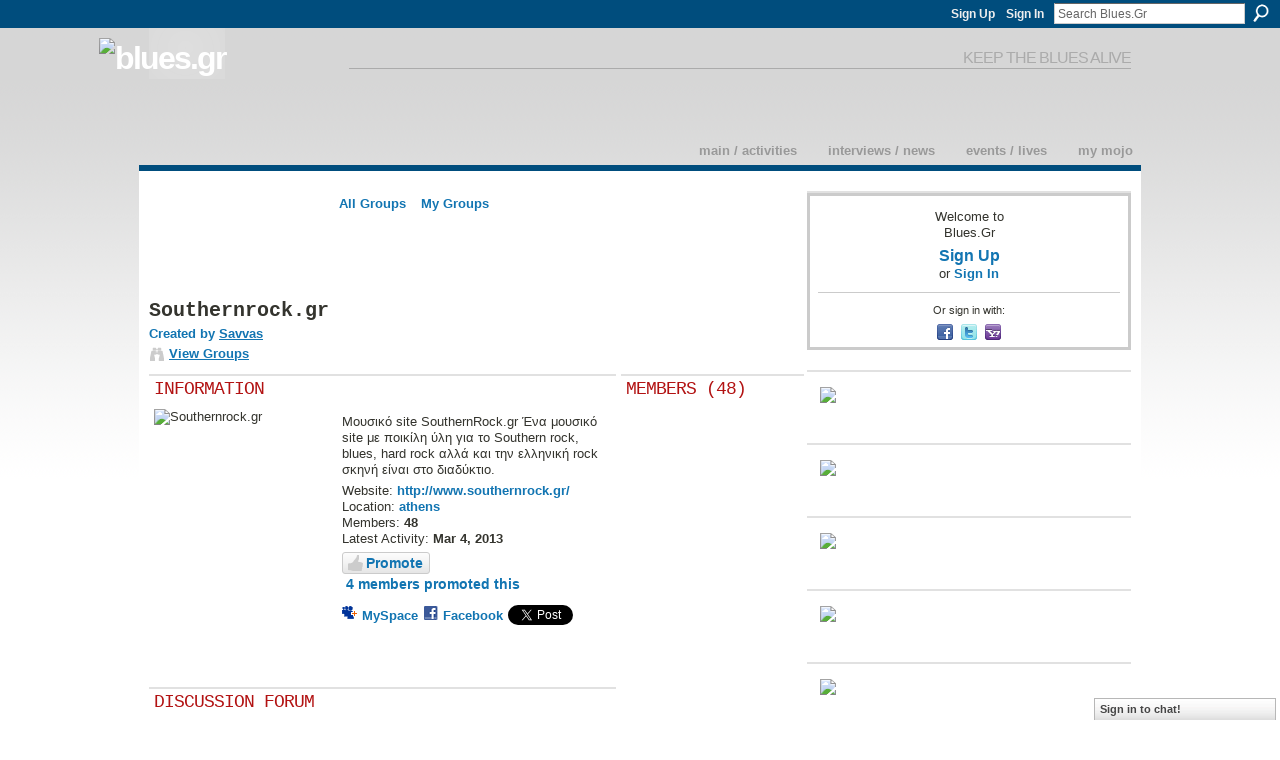

--- FILE ---
content_type: text/html; charset=UTF-8
request_url: https://blues.gr/group/wwwsouthernrockgr
body_size: 71489
content:
<!DOCTYPE html>
<html lang="en" xmlns:og="http://ogp.me/ns#" xmlns:fb="http://www.facebook.com/2008/fbml">
<head data-layout-view="default" class="xj_layout_head">
<script>
    window.dataLayer = window.dataLayer || [];
        </script>
<!-- Google Tag Manager -->
<script>(function(w,d,s,l,i){w[l]=w[l]||[];w[l].push({'gtm.start':
new Date().getTime(),event:'gtm.js'});var f=d.getElementsByTagName(s)[0],
j=d.createElement(s),dl=l!='dataLayer'?'&l='+l:'';j.async=true;j.src=
'https://www.googletagmanager.com/gtm.js?id='+i+dl;f.parentNode.insertBefore(j,f);
})(window,document,'script','dataLayer','GTM-T5W4WQ');</script>
<!-- End Google Tag Manager -->
        <meta http-equiv="Content-Type" content="text/html; charset=utf-8" />
    <title>Southernrock.gr - Blues.Gr</title>
    <link rel="icon" href="https://storage.ning.com/topology/rest/1.0/file/get/12741785474?profile=original" type="image/x-icon" />
    <link rel="SHORTCUT ICON" href="https://storage.ning.com/topology/rest/1.0/file/get/12741785474?profile=original" type="image/x-icon" />
    <meta name="description" content="Μουσικό site SouthernRock.gr
Ένα μουσικό site με ποικίλη ύλη για το Southern rock, blues, hard rock αλλά και την ελληνική rock σκηνή είναι στο διαδύκτιο." />
    <meta name="keywords" content="culture, europe, poetry, rock, jazz, art, blues, music, greece" />
<meta name="title" content="Southernrock.gr" />
<meta property="og:type" content="website" />
<meta property="og:url" content="https://blues.gr/groups/group/show?groupUrl=wwwsouthernrockgr" />
<meta property="og:title" content="Southernrock.gr" />
<meta property="og:image" content="http://storage.ning.com/topology/rest/1.0/file/get/3735971148?profile=original">
<meta name="twitter:card" content="summary" />
<meta name="twitter:title" content="Southernrock.gr" />
<meta name="twitter:description" content="Μουσικό site SouthernRock.gr
Ένα μουσικό site με ποικίλη ύλη για το Southern rock, blues, hard rock αλλά και την ελληνική rock σκηνή είναι στο διαδύκτιο." />
<meta name="twitter:image" content="http://storage.ning.com/topology/rest/1.0/file/get/3735971148?profile=original" />
<link rel="image_src" href="http://storage.ning.com/topology/rest/1.0/file/get/3735971148?profile=original" />
<script type="text/javascript">
    djConfig = { preventBackButtonFix: false, isDebug: false }
ning = {"CurrentApp":{"premium":true,"iconUrl":"https:\/\/storage.ning.com\/topology\/rest\/1.0\/file\/get\/2746173873?profile=UPSCALE_150x150","url":"httpsbluesgr.ning.com","domains":["www.blues.gr","blues.gr"],"online":true,"privateSource":true,"id":"bluesgr","appId":1982923,"description":"Welcome to Blues.Gr!\nThe online community of people that got the blues, jazz, and rock culture on planet Earth.","name":"Blues.Gr","owner":"3kxzuxnmw2054","createdDate":"2008-01-22T08:09:16.156Z","runOwnAds":false,"category":{"culture":null,"europe":null,"poetry":null,"rock":null,"jazz":null,"art":null,"blues":null,"music":null,"greece":null},"tags":["culture","europe","poetry","rock","jazz","art","blues","music","greece"]},"CurrentProfile":null,"maxFileUploadSize":5};
        (function(){
            if (!window.ning) { return; }

            var age, gender, rand, obfuscated, combined;

            obfuscated = document.cookie.match(/xgdi=([^;]+)/);
            if (obfuscated) {
                var offset = 100000;
                obfuscated = parseInt(obfuscated[1]);
                rand = obfuscated / offset;
                combined = (obfuscated % offset) ^ rand;
                age = combined % 1000;
                gender = (combined / 1000) & 3;
                gender = (gender == 1 ? 'm' : gender == 2 ? 'f' : 0);
                ning.viewer = {"age":age,"gender":gender};
            }
        })();

        if (window.location.hash.indexOf('#!/') == 0) {
        window.location.replace(window.location.hash.substr(2));
    }
    window.xg = window.xg || {};
xg.captcha = {
    'shouldShow': false,
    'siteKey': '6Ldf3AoUAAAAALPgNx2gcXc8a_5XEcnNseR6WmsT'
};
xg.addOnRequire = function(f) { xg.addOnRequire.functions.push(f); };
xg.addOnRequire.functions = [];
xg.addOnFacebookLoad = function (f) { xg.addOnFacebookLoad.functions.push(f); };
xg.addOnFacebookLoad.functions = [];
xg._loader = {
    p: 0,
    loading: function(set) {  this.p++; },
    onLoad: function(set) {
                this.p--;
        if (this.p == 0 && typeof(xg._loader.onDone) == 'function') {
            xg._loader.onDone();
        }
    }
};
xg._loader.loading('xnloader');
if (window.bzplcm) {
    window.bzplcm._profileCount = 0;
    window.bzplcm._profileSend = function() { if (window.bzplcm._profileCount++ == 1) window.bzplcm.send(); };
}
xg._loader.onDone = function() {
            if(window.bzplcm)window.bzplcm.start('ni');
        xg.shared.util.parseWidgets();    var addOnRequireFunctions = xg.addOnRequire.functions;
    xg.addOnRequire = function(f) { f(); };
    try {
        if (addOnRequireFunctions) { dojo.lang.forEach(addOnRequireFunctions, function(onRequire) { onRequire.apply(); }); }
    } catch (e) {
        if(window.bzplcm)window.bzplcm.ts('nx').send();
        throw e;
    }
    if(window.bzplcm) { window.bzplcm.stop('ni'); window.bzplcm._profileSend(); }
};
window.xn = { track: { event: function() {}, pageView: function() {}, registerCompletedFlow: function() {}, registerError: function() {}, timer: function() { return { lapTime: function() {} }; } } };</script>
<link rel="alternate" type="application/atom+xml" title="Forum - Blues.Gr" href="https://blues.gr/group/wwwsouthernrockgr/forum/topic/list?feed=yes&amp;xn_auth=no" />
<style type="text/css" media="screen,projection">
@import url("https://static.ning.com/socialnetworkmain/widgets/index/css/common-982.min.css?xn_version=3128532263");
@import url("https://static.ning.com/socialnetworkmain/widgets/index/css/wide-sidebar.min.css?xn_version=1460991910");
@import url("https://static.ning.com/socialnetworkmain/widgets/groups/css/component.min.css?xn_version=3031099641");
@import url("https://static.ning.com/socialnetworkmain/widgets/chat/css/bottom-bar.min.css?xn_version=512265546");

</style>

<style type="text/css" media="screen,projection">
@import url("/generated-69468fc91f1557-26212765-css?xn_version=202512201152");

</style>

<style type="text/css" media="screen,projection">
@import url("/generated-69468fc6d00524-15202986-css?xn_version=202512201152");

</style>

<!--[if IE 6]>
    <link rel="stylesheet" type="text/css" href="https://static.ning.com/socialnetworkmain/widgets/index/css/common-ie6.min.css?xn_version=463104712" />
<![endif]-->
<!--[if IE 7]>
<link rel="stylesheet" type="text/css" href="https://static.ning.com/socialnetworkmain/widgets/index/css/common-ie7.css?xn_version=2712659298" />
<![endif]-->
<link rel="EditURI" type="application/rsd+xml" title="RSD" href="https://blues.gr/profiles/blog/rsd" />
<script type="text/javascript">(function(a,b){if(/(android|bb\d+|meego).+mobile|avantgo|bada\/|blackberry|blazer|compal|elaine|fennec|hiptop|iemobile|ip(hone|od)|iris|kindle|lge |maemo|midp|mmp|netfront|opera m(ob|in)i|palm( os)?|phone|p(ixi|re)\/|plucker|pocket|psp|series(4|6)0|symbian|treo|up\.(browser|link)|vodafone|wap|windows (ce|phone)|xda|xiino/i.test(a)||/1207|6310|6590|3gso|4thp|50[1-6]i|770s|802s|a wa|abac|ac(er|oo|s\-)|ai(ko|rn)|al(av|ca|co)|amoi|an(ex|ny|yw)|aptu|ar(ch|go)|as(te|us)|attw|au(di|\-m|r |s )|avan|be(ck|ll|nq)|bi(lb|rd)|bl(ac|az)|br(e|v)w|bumb|bw\-(n|u)|c55\/|capi|ccwa|cdm\-|cell|chtm|cldc|cmd\-|co(mp|nd)|craw|da(it|ll|ng)|dbte|dc\-s|devi|dica|dmob|do(c|p)o|ds(12|\-d)|el(49|ai)|em(l2|ul)|er(ic|k0)|esl8|ez([4-7]0|os|wa|ze)|fetc|fly(\-|_)|g1 u|g560|gene|gf\-5|g\-mo|go(\.w|od)|gr(ad|un)|haie|hcit|hd\-(m|p|t)|hei\-|hi(pt|ta)|hp( i|ip)|hs\-c|ht(c(\-| |_|a|g|p|s|t)|tp)|hu(aw|tc)|i\-(20|go|ma)|i230|iac( |\-|\/)|ibro|idea|ig01|ikom|im1k|inno|ipaq|iris|ja(t|v)a|jbro|jemu|jigs|kddi|keji|kgt( |\/)|klon|kpt |kwc\-|kyo(c|k)|le(no|xi)|lg( g|\/(k|l|u)|50|54|\-[a-w])|libw|lynx|m1\-w|m3ga|m50\/|ma(te|ui|xo)|mc(01|21|ca)|m\-cr|me(rc|ri)|mi(o8|oa|ts)|mmef|mo(01|02|bi|de|do|t(\-| |o|v)|zz)|mt(50|p1|v )|mwbp|mywa|n10[0-2]|n20[2-3]|n30(0|2)|n50(0|2|5)|n7(0(0|1)|10)|ne((c|m)\-|on|tf|wf|wg|wt)|nok(6|i)|nzph|o2im|op(ti|wv)|oran|owg1|p800|pan(a|d|t)|pdxg|pg(13|\-([1-8]|c))|phil|pire|pl(ay|uc)|pn\-2|po(ck|rt|se)|prox|psio|pt\-g|qa\-a|qc(07|12|21|32|60|\-[2-7]|i\-)|qtek|r380|r600|raks|rim9|ro(ve|zo)|s55\/|sa(ge|ma|mm|ms|ny|va)|sc(01|h\-|oo|p\-)|sdk\/|se(c(\-|0|1)|47|mc|nd|ri)|sgh\-|shar|sie(\-|m)|sk\-0|sl(45|id)|sm(al|ar|b3|it|t5)|so(ft|ny)|sp(01|h\-|v\-|v )|sy(01|mb)|t2(18|50)|t6(00|10|18)|ta(gt|lk)|tcl\-|tdg\-|tel(i|m)|tim\-|t\-mo|to(pl|sh)|ts(70|m\-|m3|m5)|tx\-9|up(\.b|g1|si)|utst|v400|v750|veri|vi(rg|te)|vk(40|5[0-3]|\-v)|vm40|voda|vulc|vx(52|53|60|61|70|80|81|83|85|98)|w3c(\-| )|webc|whit|wi(g |nc|nw)|wmlb|wonu|x700|yas\-|your|zeto|zte\-/i.test(a.substr(0,4)))window.location.replace(b)})(navigator.userAgent||navigator.vendor||window.opera,'https://blues.gr/m/group?id=1982923%3AGroup%3A7137');</script></head>
<body>
<!-- Google Tag Manager (noscript) -->
<noscript><iframe src="https://www.googletagmanager.com/ns.html?id=GTM-T5W4WQ"
height="0" width="0" style="display:none;visibility:hidden"></iframe></noscript>
<!-- End Google Tag Manager (noscript) -->
    <div class="xj_before_content"><div id='fb-root'></div>
<script>
  window.fbAsyncInit = function () {
    FB.init({
      appId      : '354266660848', 
      status     : true,   
      cookie     : true,   
      xfbml      : true, 
      version    : 'v2.3'  
    });
    var n = xg.addOnFacebookLoad.functions.length;
    for (var i = 0; i < n; i++) {
      xg.addOnFacebookLoad.functions[i]();
    }
    xg.addOnFacebookLoad = function (f) { f(); };
    xg.addOnFacebookLoad.functions = [];
  };
  (function() {
    var e = document.createElement('script');
    e.src = document.location.protocol + '//connect.facebook.net/en_US/sdk.js';
    e.async = true;
    document.getElementById('fb-root').appendChild(e);
  })();
</script>        <div id="xn_bar">
            <div id="xn_bar_menu">
                <div id="xn_bar_menu_branding" >
                                    </div>

                <div id="xn_bar_menu_more">
                    <form id="xn_bar_menu_search" method="GET" action="https://blues.gr/main/search/search">
                        <fieldset>
                            <input type="text" name="q" id="xn_bar_menu_search_query" value="Search Blues.Gr" _hint="Search Blues.Gr" accesskey="4" class="text xj_search_hint" />
                            <a id="xn_bar_menu_search_submit" href="#" onclick="document.getElementById('xn_bar_menu_search').submit();return false">Search</a>
                        </fieldset>
                    </form>
                </div>

                            <ul id="xn_bar_menu_tabs">
                                            <li><a href="https://blues.gr/main/authorization/signUp?target=https%3A%2F%2Fblues.gr%2Fgroup%2Fwwwsouthernrockgr">Sign Up</a></li>
                                                <li><a href="https://blues.gr/main/authorization/signIn?target=https%3A%2F%2Fblues.gr%2Fgroup%2Fwwwsouthernrockgr">Sign In</a></li>
                                    </ul>
                        </div>
        </div>
        </div>
    <div class="xg_theme" data-layout-pack="romeo">
        <div id="xg_themebody">
            <div id="xg_ad_above_header" class="xg_ad xj_ad_above_header dy-displaynone">
                
            </div>
            <div id="xg_head">
                <div id="xg_masthead">
                    <h1 id="xg_sitename" class="xj_site_name"><a id="application_name_header_link" href="/"><img src="https://storage.ning.com/topology/rest/1.0/file/get/986221651?profile=original" alt="Blues.Gr"></a></h1>
                    <p id="xg_sitedesc" class="xj_site_desc">keep the blues alive</p>
                </div>
                <div id="xg_navigation" class="xj_navigation"><ul>
    <li id="xg_tab_main" class="xg_subtab"><a href="/"><span>Main / Activities</span></a></li><li id="xg_tab_blogs" class="xg_subtab"><a href="/profiles/blog/list"><span>Interviews / News</span></a></li><li id="xg_tab_events" class="xg_subtab"><a href="/events"><span>Events / Lives</span></a></li><li id="xg_tab_profile" class="xg_subtab"><a href="/profiles"><span>My Mojo</span></a></li></ul>
</div>
            </div>
            <div id="xg_ad_below_header" class="xg_ad xj_ad_below_header dy-displaynone">
						
					</div>
            <div id="xg" class="xg_widget_groups xg_widget_groups_group xg_widget_groups_group_show">
                	
                <div id="xg_body">
                    <div class="xj_notifications"></div>
                    <div class="xg_column xg_span-14" id="column1">
                        <div id="xg_canvas" class="xj_canvas">
                            <div  class='xg_span-16 xg_column first-child'>
<ul class="navigation easyclear">
    <li><a href="https://blues.gr/groups/group/list">All Groups</a></li><li><a href="https://blues.gr/groups/group/listForContributor?">My Groups</a></li>    </li>
</ul>
<div class="xg_headline xg_headline-img xg_headline-2l">
    <div class="ib"><span class="xg_avatar"><a class="fn url" href="http://blues.gr/profile/Savvas"  title="Savvas"><span class="table_img dy-avatar dy-avatar-64 "><img  class="photo photo" src="https://storage.ning.com/topology/rest/1.0/file/get/2189580198?profile=RESIZE_64x64&amp;width=64&amp;height=64&amp;crop=1%3A1" alt="" /></span></a></span></div>
<div class="tb"><h1>Southernrock.gr</h1>
        <ul class="navigation byline">
            <li><a class="nolink">Created by </a><a href="/profile/Savvas">Savvas</a></li>
            <li><a class="xg_sprite xg_sprite-view" href="https://blues.gr/groups/group/listForContributor?user=1i6hfifao21nv">View Groups</a></li>
        </ul>
    </div>
</div>
<div  class='xg_span-12 xg_column'>
<div class="xg_module xg_module_with_dialog">
    <div class="xg_module_head">
        <h2>Information</h2>
    </div>
    <div class="xg_module_body nopad">
        <div class="xg_column xg_span-4">
            <div class="pad5">
                <img src="https://storage.ning.com/topology/rest/1.0/file/get/3735971148?profile=original&amp;crop=1%3A1" width="171" height="171" alt="Southernrock.gr" class="groupicon"/>
            </div>
        </div>
        <div class="xg_column xg_span-8 last-child">
            <div class="pad5 group_details">
                            <div class="xg_user_generated"><p>Μουσικό site SouthernRock.gr
Ένα μουσικό site με ποικίλη ύλη για το Southern rock, blues, hard rock αλλά και την ελληνική rock σκηνή είναι στο διαδύκτιο.</p></div>
                            <p>
                                            Website:                        <a href="http://www.southernrock.gr/">http://www.southernrock.gr/</a><br/>
                                                                Location:                        <a href="https://blues.gr/groups/group/listByLocation?location=athens">athens</a><br/>
                                            Members:                            <strong>48</strong><br/>
                                            Latest Activity: <strong>Mar 4, 2013</strong>                                    </p>
                <p>
                    <div class="likebox likebox-ning">
    <div class="ning-like">
                <div class="xg_lightborder like-button like-button-3">
            <a data-content-id="1982923:Group:7137"
                        data-content-type="Group"
                        data-sign-up-url="https://blues.gr/main/authorization/signUp?target=https%3A%2F%2Fblues.gr%2Fgroup%2Fwwwsouthernrockgr"
                        data-like-url="/main/like/like"
                        data-unlike-url="/main/like/unlike"
                        data-track='{"category":"Likes","action":"Like","label":"","ga4":{"event":"like"}}'                                                data-page-type="group" class="xg_sprite" href="#">
                Promote            </a>
        </div>
                <div class="like-count">
            <a href="#" class="view-liked" _id="1982923:Group:7137">4 members promoted this</a>
        </div>
    </div>
</div>
                        <p class="share-links clear">
                            <a href="http://www.myspace.com/Modules/PostTo/Pages/?t=Southernrock.gr&c=Check%20out%20%22Southernrock.gr%22%20on%20Blues.Gr&u=https%3A%2F%2Fblues.gr%2Fxn%2Fdetail%2F1982923%3AGroup%3A7137&l=2" class="post_to_myspace" target="_blank">MySpace</a>            <script>!function(d,s,id){var js,fjs=d.getElementsByTagName(s)[0];if(!d.getElementById(id)){js=d.createElement(s);js.id=id;js.src="//platform.twitter.com/widgets.js";fjs.parentNode.insertBefore(js,fjs);}}(document,"script","twitter-wjs");</script>
                    <span class="xg_tweet">
        <a href="https://twitter.com/share" class="post_to_twitter twitter-share-button" target="_blank"
            data-text="Checking out &quot;Southernrock.gr&quot; on Blues.Gr:" data-url="https://blues.gr/group/wwwsouthernrockgr" data-count="none" data-dnt="true">Tweet</a>
        </span>
        <span class="google-plusone" data-content-type="Group" data-content-id="1982923:Group:7137" data-page-type="group">
    <g:plusone callback="xg_index_googlePlusOne_onPlusOne" size="medium" count="false" href="https://blues.gr/xn/detail/1982923:Group:7137"></g:plusone>
</span>

        <a class="post_to_facebook xj_post_to_facebook_stream dy-displaynone" href="http://www.facebook.com/share.php?u=https%3A%2F%2Fblues.gr%2Fgroup%2Fwwwsouthernrockgr%3Fxg_source%3Dfacebook&amp;t=Southernrock.gr%20on%20Blues.Gr"
                _args="{&quot;name&quot;:&quot;Southernrock.gr on Blues.Gr&quot;,&quot;href&quot;:&quot;https:\/\/blues.gr\/group\/wwwsouthernrockgr?xg_source=facebook&quot;,&quot;description&quot;:&quot;\u039c\u03bf\u03c5\u03c3\u03b9\u03ba\u03cc site SouthernRock.gr\r\n\u0388\u03bd\u03b1 \u03bc\u03bf\u03c5\u03c3\u03b9\u03ba\u03cc site \u03bc\u03b5 \u03c0\u03bf\u03b9\u03ba\u03af\u03bb\u03b7 \u03cd\u03bb\u03b7 \u03b3\u03b9\u03b1 \u03c4\u03bf Southern rock, blues, hard rock \u03b1\u03bb\u03bb\u03ac \u03ba\u03b1\u03b9 \u03c4\u03b7\u03bd \u03b5\u03bb\u03bb\u03b7\u03bd\u03b9\u03ba\u03ae rock \u03c3\u03ba\u03b7\u03bd\u03ae \u03b5\u03af\u03bd\u03b1\u03b9 \u03c3\u03c4\u03bf \u03b4\u03b9\u03b1\u03b4\u03cd\u03ba\u03c4\u03b9\u03bf.&quot;,&quot;media&quot;:[{&quot;type&quot;:&quot;image&quot;,&quot;src&quot;:&quot;http:\/\/storage.ning.com\/topology\/rest\/1.0\/file\/get\/3735971148?profile=original&quot;,&quot;href&quot;:&quot;https:\/\/blues.gr\/group\/wwwsouthernrockgr?xg_source=facebook&quot;}],&quot;actionLink&quot;:{&quot;text&quot;:&quot;View Group&quot;,&quot;href&quot;:&quot;https:\/\/blues.gr\/group\/wwwsouthernrockgr?xg_source=facebook&quot;},&quot;log&quot;:{&quot;module&quot;:&quot;groups&quot;,&quot;page&quot;:&quot;group&quot;,&quot;action&quot;:&quot;show&quot;},&quot;private&quot;:false,&quot;user&quot;:null,&quot;contentId&quot;:null,&quot;display&quot;:false,&quot;userMessage&quot;:&quot;&quot;,&quot;pageId&quot;:null,&quot;text&quot;:&quot;Facebook&quot;}"
                >Facebook</a>
            <a class="post_to_facebook xj_post_to_facebook_stream " href="http://www.facebook.com/share.php?u=https%3A%2F%2Fblues.gr%2Fgroup%2Fwwwsouthernrockgr%3Fxg_source%3Dfacebook&amp;t=Southernrock.gr%20on%20Blues.Gr"
                _args="{&quot;name&quot;:&quot;Southernrock.gr on Blues.Gr&quot;,&quot;href&quot;:&quot;https:\/\/blues.gr\/group\/wwwsouthernrockgr?xg_source=facebook&quot;,&quot;description&quot;:&quot;\u039c\u03bf\u03c5\u03c3\u03b9\u03ba\u03cc site SouthernRock.gr\r\n\u0388\u03bd\u03b1 \u03bc\u03bf\u03c5\u03c3\u03b9\u03ba\u03cc site \u03bc\u03b5 \u03c0\u03bf\u03b9\u03ba\u03af\u03bb\u03b7 \u03cd\u03bb\u03b7 \u03b3\u03b9\u03b1 \u03c4\u03bf Southern rock, blues, hard rock \u03b1\u03bb\u03bb\u03ac \u03ba\u03b1\u03b9 \u03c4\u03b7\u03bd \u03b5\u03bb\u03bb\u03b7\u03bd\u03b9\u03ba\u03ae rock \u03c3\u03ba\u03b7\u03bd\u03ae \u03b5\u03af\u03bd\u03b1\u03b9 \u03c3\u03c4\u03bf \u03b4\u03b9\u03b1\u03b4\u03cd\u03ba\u03c4\u03b9\u03bf.&quot;,&quot;media&quot;:[{&quot;type&quot;:&quot;image&quot;,&quot;src&quot;:&quot;http:\/\/storage.ning.com\/topology\/rest\/1.0\/file\/get\/3735971148?profile=original&quot;,&quot;href&quot;:&quot;https:\/\/blues.gr\/group\/wwwsouthernrockgr?xg_source=facebook&quot;}],&quot;actionLink&quot;:{&quot;text&quot;:&quot;View Group&quot;,&quot;href&quot;:&quot;https:\/\/blues.gr\/group\/wwwsouthernrockgr?xg_source=facebook&quot;},&quot;log&quot;:{&quot;module&quot;:&quot;groups&quot;,&quot;page&quot;:&quot;group&quot;,&quot;action&quot;:&quot;show&quot;},&quot;private&quot;:false,&quot;user&quot;:null,&quot;contentId&quot;:null,&quot;userMessage&quot;:&quot;&quot;,&quot;pageId&quot;:null,&quot;text&quot;:&quot;Facebook&quot;,&quot;display&quot;:null}"
                >Facebook</a>
    <div class="likebox">
    <div class="facebook-like" data-content-type="Group" data-content-id="1982923:Group:7137" data-page-type="group">
        <fb:like href="https://blues.gr/xn/detail/1982923:Group:7137" layout="button_count" show_faces="false" width="450"></fb:like>
    </div>
</div>
                        </p>
                                    </p>
            </div>
        </div>
    </div>
</div>
    <div class="xg_module module_forum indented_content" data-module_name="forum">
            <div class="xg_module_head">
            <h2>Discussion Forum</h2>
        </div>
        <div class="xg_module_body">
                <div class="vcard">
                    <div class="author"><span class="xg_avatar"><a class="fn url" href="http://blues.gr/profile/rousso"  title="Yannis Rousochatzakis"><span class="table_img dy-avatar dy-avatar-32 "><img  class="photo photo" src="https://storage.ning.com/topology/rest/1.0/file/get/2189580722?profile=RESIZE_48X48&amp;width=32&amp;height=32&amp;crop=1%3A1" alt="" /></span></a></span></div>
                <div class="topic indent">
            <h3>
                <a href="https://blues.gr/group/wwwsouthernrockgr/forum/topics/1982923:Topic:7170" _snid="1982923:Topic:7170">&Gamma;&nu;&omega;&sigma;&tau;ά Blues &alpha;&pi;ό Southern &Mu;&pi;ά&nu;&tau;&epsilon;&sigmaf;</a>
                            </h3>
                        <p class="dy-small xg_lightfont indent ">
                    Started by Yannis Rousochatzakis. <a href="https://blues.gr/group/wwwsouthernrockgr/forum/topics/1982923:Topic:7170/showLastReply">Last reply</a> by George &quot;Whiskey&quot; Stefanakis Sep 8, 2009.    <span class="reactions">
                    <a href="https://blues.gr/group/wwwsouthernrockgr/forum/topics/1982923:Topic:7170#comments" data-page-type="group" class="xg_sprite xg_sprite-comment">2 <span class='details'>Replies</span></a>
                                <a href="https://blues.gr/group/wwwsouthernrockgr/forum/topics/1982923:Topic:7170" data-content-id="1982923:Topic:7170" data-content-type="Topic" data-sign-up-url="https://blues.gr/main/authorization/signUp?target=https%3A%2F%2Fblues.gr%2Fgroup%2Fwwwsouthernrockgr" data-page-type="group" class="xg_sprite like-link-3 like-link">
                    0 <span class='details'>Promotions</span>
                </a>
                </span>
            </p>
                    </div>
    </div>
        </div>
            <div class="xg_module_foot">
            <ul>
                                <li class="right"><a href="https://blues.gr/group/wwwsouthernrockgr/forum">View All</a></li>
            </ul>
        </div>    </div>

        <div class="xg_module">
                            <div class="xg_module_head"><h2 id="comments" numComments="16">Comment Wall</h2></div>
                                        <div class="xg_module_body">
                    <p id="add-comment">Comment</p>
                                            <div class="comment-join">
                            <h3>You need to be a member of Southernrock.gr to add comments!</h3>
                                                    </div>
                                                        </div>
                    <div class="xg_module_body" id="comments"  _numComments="16" _scrollTo="">
                    <dl _id="1982923:Comment:59187" id="c_f4b" class="comment vcard xg_lightborder">
            <dt>
                <a name="first_comment"></a><a name="comment-1982923_Comment_59187" id="comment-1982923_Comment_59187"></a>
                <span class="xg_avatar"><a class="fn url" href="http://blues.gr/profile/TsiamtsikasNikolaos"  title="Tsiamtsikas Nikolaos"><span class="table_img dy-avatar dy-avatar-48 "><img  class="photo photo" src="https://storage.ning.com/topology/rest/1.0/file/get/2073751984?profile=RESIZE_48X48&amp;width=48&amp;height=48&amp;crop=1%3A1" alt="" /></span></a></span>                Comment by <a href="/xn/detail/u_3fz09yekmmf29" class="fn url">Tsiamtsikas Nikolaos</a> on June 11, 2010 at 6:40pm            </dt>
            <dd>
            <div class="xg_user_generated">Here i am. Rock you like a Hurricane....</div>            </dd>
                    </dl>
            <dl _id="1982923:Comment:35788" id="c_fe0" class="comment vcard xg_lightborder">
            <dt>
                <a name="comment-1982923_Comment_35788" id="comment-1982923_Comment_35788"></a>
                <span class="xg_avatar"><a class="fn url" href="http://blues.gr/profile/Costas"  title="Costas"><span class="table_img dy-avatar dy-avatar-48 "><img  class="photo photo" src="https://storage.ning.com/topology/rest/1.0/file/get/2189581844?profile=RESIZE_48X48&amp;width=48&amp;height=48&amp;crop=1%3A1" alt="" /></span></a></span>                Comment by <a href="/xn/detail/u_2c6c4i45vfjqp" class="fn url">Costas</a> on November 15, 2009 at 10:27pm            </dt>
            <dd>
            <div class="xg_user_generated">Gia osous apo mas den hmaste ekei stou ZZTop...... <a rel=nofollow href="http://www.youtube.com/watch?v=M0P8xlHzojE" target="_blank">http://www.youtube.com/watch?v=M0P8xlHzojE</a></div>            </dd>
                    </dl>
            <dl _id="1982923:Comment:29931" id="c_b01" class="comment vcard xg_lightborder">
            <dt>
                <a name="comment-1982923_Comment_29931" id="comment-1982923_Comment_29931"></a>
                <span class="xg_avatar"><a class="fn url" href="http://blues.gr/profile/Savvas"  title="Savvas"><span class="table_img dy-avatar dy-avatar-48 "><img  class="photo photo" src="https://storage.ning.com/topology/rest/1.0/file/get/2189580198?profile=RESIZE_48X48&amp;width=48&amp;height=48&amp;crop=1%3A1" alt="" /></span></a></span>                Comment by <a href="/profile/Savvas" class="fn url">Savvas</a> on September 9, 2009 at 1:03am            </dt>
            <dd>
            <div class="xg_user_generated">Akoma paidia nea den yparxoyn pera pao ta gnwsta stis 24 ua eruoyn</div>            </dd>
                    </dl>
            <dl _id="1982923:Comment:29927" id="c_410" class="comment vcard xg_lightborder">
            <dt>
                <a name="comment-1982923_Comment_29927" id="comment-1982923_Comment_29927"></a>
                <span class="xg_avatar"><a class="fn url" href="http://blues.gr/profile/GeorgeStefanakis"  title="George &quot;Whiskey&quot; Stefanakis"><span class="table_img dy-avatar dy-avatar-48 "><img  class="photo photo" src="https://storage.ning.com/topology/rest/1.0/file/get/2189580500?profile=RESIZE_48X48&amp;width=48&amp;height=48&amp;crop=1%3A1" alt="" /></span></a></span>                Comment by <a href="/profile/GeorgeStefanakis" class="fn url">George &quot;Whiskey&quot; Stefanakis</a> on September 8, 2009 at 10:05pm            </dt>
            <dd>
            <div class="xg_user_generated">επίσης τι νεότερα υπάρχουν για Z.Z. Top?</div>            </dd>
                    </dl>
            <dl _id="1982923:Comment:29917" id="c_369" class="comment vcard xg_lightborder">
            <dt>
                <a name="comment-1982923_Comment_29917" id="comment-1982923_Comment_29917"></a>
                <span class="xg_avatar"><a class="fn url" href="http://blues.gr/profile/PaulXenos"  title="Paul Xenos ( J. Warbird)"><span class="table_img dy-avatar dy-avatar-48 "><img  class="photo photo" src="https://storage.ning.com/topology/rest/1.0/file/get/2189602165?profile=RESIZE_48X48&amp;width=48&amp;height=48&amp;crop=1%3A1" alt="" /></span></a></span>                Comment by <a href="/xn/detail/u_1xquw7kr7rj3n" class="fn url">Paul Xenos ( J. Warbird)</a> on September 8, 2009 at 8:09pm            </dt>
            <dd>
            <div class="xg_user_generated">....don't know if i'm going or leavin' home.......</div>            </dd>
                    </dl>
            <dl _id="1982923:Comment:24537" id="c_ddf" class="comment vcard xg_lightborder">
            <dt>
                <a name="comment-1982923_Comment_24537" id="comment-1982923_Comment_24537"></a>
                <span class="xg_avatar"><a class="fn url" href="http://blues.gr/profile/style"  title="Drummatic Style"><span class="table_img dy-avatar dy-avatar-48 "><img  class="photo photo" src="https://storage.ning.com/topology/rest/1.0/file/get/2189582916?profile=RESIZE_48X48&amp;width=48&amp;height=48&amp;crop=1%3A1" alt="" /></span></a></span>                Comment by <a href="/xn/detail/u_0armaz0o3pn4e" class="fn url">Drummatic Style</a> on April 17, 2009 at 3:19pm            </dt>
            <dd>
            <div class="xg_user_generated">Merry Eastmas to ευρυβοδι and a happy new beer!!!!</div>            </dd>
                    </dl>
            <dl _id="1982923:Comment:19142" id="c_af8" class="comment vcard xg_lightborder">
            <dt>
                <a name="comment-1982923_Comment_19142" id="comment-1982923_Comment_19142"></a>
                <span class="xg_avatar"><a class="fn url" href="http://blues.gr/profile/theodore"  title="theodore"><span class="table_img dy-avatar dy-avatar-48 "><img  class="photo photo" src="https://storage.ning.com/topology/rest/1.0/file/get/2189585450?profile=RESIZE_48X48&amp;width=48&amp;height=48&amp;crop=1%3A1" alt="" /></span></a></span>                Comment by <a href="/xn/detail/u_0177s8tefhie2" class="fn url">theodore</a> on February 25, 2009 at 5:34pm            </dt>
            <dd>
            <div class="xg_user_generated">one way out.............</div>            </dd>
                    </dl>
            <dl _id="1982923:Comment:15037" id="c_10e" class="comment vcard xg_lightborder">
            <dt>
                <a name="comment-1982923_Comment_15037" id="comment-1982923_Comment_15037"></a>
                <span class="xg_avatar"><a class="fn url" href="http://blues.gr/profile/style"  title="Drummatic Style"><span class="table_img dy-avatar dy-avatar-48 "><img  class="photo photo" src="https://storage.ning.com/topology/rest/1.0/file/get/2189582916?profile=RESIZE_48X48&amp;width=48&amp;height=48&amp;crop=1%3A1" alt="" /></span></a></span>                Comment by <a href="/profile/style" class="fn url">Drummatic Style</a> on January 7, 2009 at 12:06am            </dt>
            <dd>
            <div class="xg_user_generated">Southernmen Got The Blues</div>            </dd>
                    </dl>
            <dl _id="1982923:Comment:12103" id="c_3e7" class="comment vcard xg_lightborder">
            <dt>
                <a name="comment-1982923_Comment_12103" id="comment-1982923_Comment_12103"></a>
                <span class="xg_avatar"><a class="fn url" href="http://blues.gr/profile/MALIAS"  title="MALIAS"><span class="table_img dy-avatar dy-avatar-48 "><img  class="photo photo" src="https://storage.ning.com/topology/rest/1.0/file/get/2189580978?profile=RESIZE_48X48&amp;width=48&amp;height=48&amp;crop=1%3A1" alt="" /></span></a></span>                Comment by <a href="/xn/detail/u_xopa1x1a6oil" class="fn url">MALIAS</a> on November 10, 2008 at 9:41pm            </dt>
            <dd>
            <div class="xg_user_generated">FILOS IRTHAME STON KIKLO EPI 1 ORA GYRNOUSAME GIRO GIRO GIA PARKING STO TELOS FIGAME EFXARISTO TIN ALI FORA KATHE PEMPTI PEZI SOUTHERN ROCK?</div>            </dd>
                    </dl>
            <dl _id="1982923:Comment:11873" id="c_479" class="comment vcard xg_lightborder last-child">
            <dt>
                <a name="last_comment"></a><a name="comment-1982923_Comment_11873" id="comment-1982923_Comment_11873"></a>
                <span class="xg_avatar"><a class="fn url" href="http://blues.gr/profile/sundaypapadop"  title="sunday papadop"><span class="table_img dy-avatar dy-avatar-48 "><img  class="photo photo" src="https://storage.ning.com/topology/rest/1.0/file/get/2189584165?profile=RESIZE_48X48&amp;width=48&amp;height=48&amp;crop=1%3A1" alt="" /></span></a></span>                Comment by <a href="/xn/detail/u_389jc2mftfran" class="fn url">sunday papadop</a> on November 5, 2008 at 6:13pm            </dt>
            <dd>
            <div class="xg_user_generated">ΤΙ ΘΑ ΓΙΝΕΙ ΠΑΙΔΙΑ ΘΑ ΑΚΟΥΣΟΥΜΕ ΚΑΤΙ ΚΑΛΟ ΓΙΑΤΙ ΔΕΝ ΥΠΑΡΧΟΥΝ ΜΑΓΑΖΙΑ ΠΟΥ ΝΑ ΠΑΙΖΟΥΝ ΜΟΥΣΙΚΗΗΗΗΗΗΗΗΗΗΗΗΗΗΗΗΗΗΗΗΗΗΗΗΗΗΗΗΗ!!!!!!!!!!!!!!!!!!!!!!!!!!!!!</div>            </dd>
                    </dl>
                <ul class="pagination easyclear ">
                        <li class="xg_lightfont"><span>‹ Previous</span></li>
                    <li><span>1</span></li>
                    <li><a href="https://blues.gr/group/wwwsouthernrockgr?groupUrl=wwwsouthernrockgr&amp;test-locale=&amp;exposeKeys=&amp;xg_pw=&amp;xgsi=&amp;groupId=&amp;id=1982923%3AGroup%3A7137&amp;xgi=&amp;test_embed=&amp;test_baz_7722=&amp;test_baz_6713=&amp;page=2#comments">2</a></li>
                            <li><a class="" href="https://blues.gr/group/wwwsouthernrockgr?groupUrl=wwwsouthernrockgr&amp;test-locale=&amp;exposeKeys=&amp;xg_pw=&amp;xgsi=&amp;groupId=&amp;id=1982923%3AGroup%3A7137&amp;xgi=&amp;test_embed=&amp;test_baz_7722=&amp;test_baz_6713=&amp;page=2#comments">Next ›</a></li>
                                <li class="right">
                        <span style="display:none" dojoType="Pagination" _maxPage="2" _gotoUrl="https://blues.gr/group/wwwsouthernrockgr?groupUrl=wwwsouthernrockgr&amp;test-locale=&amp;exposeKeys=&amp;xg_pw=&amp;xgsi=&amp;groupId=&amp;id=1982923%3AGroup%3A7137&amp;xgi=&amp;test_embed=&amp;test_baz_7722=&amp;test_baz_6713=&amp;page=__PAGE___#comments">
                        <label>Page</label>
                        <input class="textfield pagination_input align-right" value="2" type="text" name="goto_page" size="2"/>
                        <input class="goto_button button" value="Go" type="button"/></span>
                    </li>
                            </ul>
                </div>
            </div>
    &nbsp;</div>
<div  class='xg_span-4 xg_column last-child'>
    <div class="xg_module">
        <div class="xg_module_head">
            <h2>Members (48)</h2>
        </div>
        <div class="xg_module_body vcard-48grid">
                       <span class="xg_avatar"><a class="fn url" href="http://blues.gr/profile/GeorgeStefanakis"  title="George &quot;Whiskey&quot; Stefanakis"><span class="table_img dy-avatar dy-avatar-48 "><img  class="photo photo" src="https://storage.ning.com/topology/rest/1.0/file/get/2189580500?profile=RESIZE_48X48&amp;width=48&amp;height=48&amp;crop=1%3A1" alt="" /></span></a></span>                       <span class="xg_avatar"><a class="fn url" href="http://blues.gr/profile/style"  title="Drummatic Style"><span class="table_img dy-avatar dy-avatar-48 "><img  class="photo photo" src="https://storage.ning.com/topology/rest/1.0/file/get/2189582916?profile=RESIZE_48X48&amp;width=48&amp;height=48&amp;crop=1%3A1" alt="" /></span></a></span>                       <span class="xg_avatar"><a class="fn url" href="http://blues.gr/profile/rousso"  title="Yannis Rousochatzakis"><span class="table_img dy-avatar dy-avatar-48 "><img  class="photo photo" src="https://storage.ning.com/topology/rest/1.0/file/get/2189580722?profile=RESIZE_48X48&amp;width=48&amp;height=48&amp;crop=1%3A1" alt="" /></span></a></span>                       <span class="xg_avatar"><a class="fn url" href="http://blues.gr/profile/OrestisTsikouris"  title="Orestis Tsikouris"><span class="table_img dy-avatar dy-avatar-48 "><img  class="photo photo" src="https://storage.ning.com/topology/rest/1.0/file/get/2189592369?profile=RESIZE_48X48&amp;width=48&amp;height=48&amp;crop=1%3A1" alt="" /></span></a></span>                       <span class="xg_avatar"><a class="fn url" href="http://blues.gr/profile/FullHouze"  title="Full Houze"><span class="table_img dy-avatar dy-avatar-48 "><img  class="photo photo" src="https://storage.ning.com/topology/rest/1.0/file/get/2189592267?profile=RESIZE_48X48&amp;width=48&amp;height=48&amp;crop=1%3A1" alt="" /></span></a></span>                       <span class="xg_avatar"><a class="fn url" href="http://blues.gr/profile/tiko"  title="Tiko"><span class="table_img dy-avatar dy-avatar-48 "><img  class="photo photo" src="https://storage.ning.com/topology/rest/1.0/file/get/2189584859?profile=RESIZE_48X48&amp;width=48&amp;height=48&amp;crop=1%3A1" alt="" /></span></a></span>                       <span class="xg_avatar"><a class="fn url" href="http://blues.gr/profile/NONDAS"  title="DOWN HOME NONDAS"><span class="table_img dy-avatar dy-avatar-48 "><img  class="photo photo" src="https://storage.ning.com/topology/rest/1.0/file/get/2189581795?profile=RESIZE_48X48&amp;width=48&amp;height=48&amp;crop=1%3A1" alt="" /></span></a></span>                       <span class="xg_avatar"><a class="fn url" href="http://blues.gr/profile/dimitriosdoulgeridis"  title="dimitrios doulgeridis"><span class="table_img dy-avatar dy-avatar-48 "><img  class="photo photo" src="https://storage.ning.com/topology/rest/1.0/file/get/2189587729?profile=RESIZE_48X48&amp;width=48&amp;height=48&amp;crop=1%3A1" alt="" /></span></a></span>                       <span class="xg_avatar"><a class="fn url" href="http://blues.gr/profile/ioannis"  title="Giannis Pachidis"><span class="table_img dy-avatar dy-avatar-48 "><img  class="photo photo" src="https://storage.ning.com/topology/rest/1.0/file/get/2189591612?profile=RESIZE_48X48&amp;width=48&amp;height=48&amp;crop=1%3A1" alt="" /></span></a></span>                       <span class="xg_avatar"><a class="fn url" href="http://blues.gr/profile/DimitrisIoannou"  title="Dimitris Ioannou"><span class="table_img dy-avatar dy-avatar-48 "><img  class="photo photo" src="https://storage.ning.com/topology/rest/1.0/file/get/2189578758?profile=RESIZE_48X48&amp;width=48&amp;height=48&amp;crop=1%3A1" alt="" /></span></a></span>                       <span class="xg_avatar"><a class="fn url" href="http://blues.gr/profile/MrBoneSakisDovolis"  title="Sakis Dovolis"><span class="table_img dy-avatar dy-avatar-48 "><img  class="photo photo" src="https://storage.ning.com/topology/rest/1.0/file/get/2189585259?profile=RESIZE_48X48&amp;width=48&amp;height=48&amp;crop=1%3A1" alt="" /></span></a></span>                       <span class="xg_avatar"><a class="fn url" href="http://blues.gr/profile/VASILIKE"  title="&Beta;&Alpha;&Sigma;&Iota;&Lambda;&Iota;&Kappa;&Eta;"><span class="table_img dy-avatar dy-avatar-48 "><img  class="photo photo" src="https://storage.ning.com/topology/rest/1.0/file/get/2189582242?profile=RESIZE_48X48&amp;width=48&amp;height=48&amp;crop=1%3A1" alt="" /></span></a></span>                       <span class="xg_avatar"><a class="fn url" href="http://blues.gr/profile/spyros1986"  title="spyros1986"><span class="table_img dy-avatar dy-avatar-48 "><img  class="photo photo" src="https://storage.ning.com/topology/rest/1.0/file/get/2189580229?profile=RESIZE_48X48&amp;width=48&amp;height=48&amp;crop=1%3A1" alt="" /></span></a></span>                       <span class="xg_avatar"><a class="fn url" href="http://blues.gr/profile/TsiamtsikasNikolaos"  title="Tsiamtsikas Nikolaos"><span class="table_img dy-avatar dy-avatar-48 "><img  class="photo photo" src="https://storage.ning.com/topology/rest/1.0/file/get/2073751984?profile=RESIZE_48X48&amp;width=48&amp;height=48&amp;crop=1%3A1" alt="" /></span></a></span>                       <span class="xg_avatar"><a class="fn url" href="http://blues.gr/profile/Tasos"  title="Tasos Dritsos"><span class="table_img dy-avatar dy-avatar-48 "><img  class="photo photo" src="https://storage.ning.com/topology/rest/1.0/file/get/2189578621?profile=RESIZE_48X48&amp;width=48&amp;height=48&amp;crop=1%3A1" alt="" /></span></a></span>                       <span class="xg_avatar"><a class="fn url" href="http://blues.gr/profile/AggelosAthanasiadis"  title="Aggelos Athanasiadis"><span class="table_img dy-avatar dy-avatar-48 "><img  class="photo photo" src="https://storage.ning.com/topology/rest/1.0/file/get/2189585928?profile=RESIZE_48X48&amp;width=48&amp;height=48&amp;crop=1%3A1" alt="" /></span></a></span>                       <span class="xg_avatar"><a class="fn url" href="http://blues.gr/profile/EVAVASILIADOU"  title="EVA VASILIADOU"><span class="table_img dy-avatar dy-avatar-48 "><img  class="photo photo" src="https://storage.ning.com/topology/rest/1.0/file/get/2189589075?profile=RESIZE_48X48&amp;width=48&amp;height=48&amp;crop=1%3A1" alt="" /></span></a></span>                       <span class="xg_avatar"><a class="fn url" href="http://blues.gr/profile/georgeveletzakos"  title="george veletzakos"><span class="table_img dy-avatar dy-avatar-48 "><img  class="photo photo" src="https://storage.ning.com/topology/rest/1.0/file/get/2236910629?profile=original&amp;width=48&amp;height=48&amp;crop=1%3A1" alt="" /></span></a></span>                       <span class="xg_avatar"><a class="fn url" href="http://blues.gr/profile/Thecrossroads"  title="The crossroads"><span class="table_img dy-avatar dy-avatar-48 "><img  class="photo photo" src="https://storage.ning.com/topology/rest/1.0/file/get/2189579051?profile=RESIZE_48X48&amp;width=48&amp;height=48&amp;crop=1%3A1" alt="" /></span></a></span>                       <span class="xg_avatar"><a class="fn url" href="http://blues.gr/profile/NikosZaminos"  title="Nikos Zaminos"><span class="table_img dy-avatar dy-avatar-48 "><img  class="photo photo" src="https://storage.ning.com/topology/rest/1.0/file/get/2189583113?profile=RESIZE_48X48&amp;width=48&amp;height=48&amp;crop=1%3A1" alt="" /></span></a></span>                       <span class="xg_avatar"><a class="fn url" href="http://blues.gr/profile/Chris91"  title="BB Chris"><span class="table_img dy-avatar dy-avatar-48 "><img  class="photo photo" src="https://storage.ning.com/topology/rest/1.0/file/get/2189584115?profile=RESIZE_48X48&amp;width=48&amp;height=48&amp;crop=1%3A1" alt="" /></span></a></span>                       <span class="xg_avatar"><a class="fn url" href="http://blues.gr/profile/NickDounoussis"  title="Nick Dounoussis"><span class="table_img dy-avatar dy-avatar-48 "><img  class="photo photo" src="https://storage.ning.com/topology/rest/1.0/file/get/2073728467?profile=RESIZE_48X48&amp;width=48&amp;height=48&amp;crop=1%3A1" alt="" /></span></a></span>                       <span class="xg_avatar"><a class="fn url" href="http://blues.gr/profile/PetrosMatsakos"  title="Petros Matsakos"><span class="table_img dy-avatar dy-avatar-48 "><img  class="photo photo" src="https://storage.ning.com/topology/rest/1.0/file/get/2189582119?profile=RESIZE_48X48&amp;width=48&amp;height=48&amp;crop=1%3A1" alt="" /></span></a></span>                       <span class="xg_avatar"><a class="fn url" href="http://blues.gr/profile/jimtemoe"  title="jimtemoe"><span class="table_img dy-avatar dy-avatar-48 "><img  class="photo photo" src="https://storage.ning.com/topology/rest/1.0/file/get/2073744287?profile=RESIZE_48X48&amp;width=48&amp;height=48&amp;crop=1%3A1" alt="" /></span></a></span>                       <span class="xg_avatar"><a class="fn url" href="http://blues.gr/profile/LittleTonnie"  title="Little Tonnie"><span class="table_img dy-avatar dy-avatar-48 "><img  class="photo photo" src="https://storage.ning.com/topology/rest/1.0/file/get/2189583168?profile=RESIZE_48X48&amp;width=48&amp;height=48&amp;crop=1%3A1" alt="" /></span></a></span>                       <span class="xg_avatar"><a class="fn url" href="http://blues.gr/profile/Costas"  title="Costas"><span class="table_img dy-avatar dy-avatar-48 "><img  class="photo photo" src="https://storage.ning.com/topology/rest/1.0/file/get/2189581844?profile=RESIZE_48X48&amp;width=48&amp;height=48&amp;crop=1%3A1" alt="" /></span></a></span>                       <span class="xg_avatar"><a class="fn url" href="http://blues.gr/profile/BLUESFINGERBAND"  title="BLUES FINGER BAND"><span class="table_img dy-avatar dy-avatar-48 "><img  class="photo photo" src="https://storage.ning.com/topology/rest/1.0/file/get/2189582709?profile=RESIZE_48X48&amp;width=48&amp;height=48&amp;crop=1%3A1" alt="" /></span></a></span>                       <span class="xg_avatar"><a class="fn url" href="http://blues.gr/profile/BluesScholar"  title="Blues Scholar"><span class="table_img dy-avatar dy-avatar-48 "><img  class="photo photo" src="https://storage.ning.com/topology/rest/1.0/file/get/2189581913?profile=RESIZE_48X48&amp;width=48&amp;height=48&amp;crop=1%3A1" alt="" /></span></a></span>                       <span class="xg_avatar"><a class="fn url" href="http://blues.gr/profile/TexasBrothers"  title="Texas Brothers"><span class="table_img dy-avatar dy-avatar-48 "><img  class="photo photo" src="https://storage.ning.com/topology/rest/1.0/file/get/2189579507?profile=RESIZE_48X48&amp;width=48&amp;height=48&amp;crop=1%3A1" alt="" /></span></a></span>                       <span class="xg_avatar"><a class="fn url" href="http://blues.gr/profile/FakoudisTakis"  title="Fakoudis Takis"><span class="table_img dy-avatar dy-avatar-48 "><img  class="photo photo" src="https://storage.ning.com/topology/rest/1.0/file/get/2189583589?profile=RESIZE_48X48&amp;width=48&amp;height=48&amp;crop=1%3A1" alt="" /></span></a></span>                </div>
                <div class="xg_module_foot">
            <ul>
                                    <li class="right"><a href="https://blues.gr/group/wwwsouthernrockgr/user/list">View All</a></li>
                            </ul>
        </div>
            </div>
&nbsp;</div>
&nbsp;</div>
<div  class='xg_span-4 xg_column last-child'>
&nbsp;</div>

                        </div>
                    </div>                
                    <div class="xg_column xg_span-7 xg_last" id="column2">
                        <div class="xj_user_info">    <div class="xg_module" id="xg_module_account">
        <div class="xg_module_body xg_signup xg_lightborder">
            <p>Welcome to<br />Blues.Gr</p>
                        <p class="last-child"><big><strong><a href="https://blues.gr/main/authorization/signUp?target=https%3A%2F%2Fblues.gr%2Fgroup%2Fwwwsouthernrockgr">Sign Up</a></strong></big><br/>or <a href="https://blues.gr/main/authorization/signIn?target=https%3A%2F%2Fblues.gr%2Fgroup%2Fwwwsouthernrockgr" style="white-space:nowrap">Sign In</a></p>
                            <div class="xg_external_signup xg_lightborder xj_signup">
                    <p class="dy-small">Or sign in with:</p>
                    <ul class="providers">
            <li>
            <a
                onclick="xg.index.authorization.social.openAuthWindow(
                    'https://auth.ning.com/socialAuth/facebook?edfm=TvCgLskyqZfRbhlW1xEwSdnSEmHm%2Bkmg%2BgOjS4VZbmp0jddf%2FpEH3eJ8Gc3mMsgcIq8cgRIIGWmblTkpgdy3ACzbN8iS%2F0TStuMby9qtg8O2QWMqjqhZouBaTjOEm2XircVp7Koj%2BFM5JWuf%2Bx8XT%2FeotPPUMv2t00gbBINr0fz17ABp%2BmxjQdIChaPgwGvNzBfAx8GfjqRLHXntW5qk%2BT4lIdm3iHjZQQY6khEkrwNxIpvhnla5DRVJzfml7HmGlwPIc%2F3E6vz8BTG3taVXd2AyLLNyz%2FKGSWdylbcPYA5ZXYq%2Bk4axE%2Fw5%2FaNLXxsc2bp1zGvmaw6BR44ju7A1vs01c7%2FQbnJIGaQ9wUXHFht9tZkaHIZyjmUyZPZCCGDza81bJ9oBVbojl0ptunuyH734BWcRkuKRawfesmfZ79TN5r1IEdZ%2Fzugsti9MijAN'
                    ); return false;">
                            <span class="mini-service mini-service-facebook" title="Facebook"></span>
                        </a>
        </li>
            <li>
            <a
                onclick="xg.index.authorization.social.openAuthWindow(
                    'https://auth.ning.com/socialAuth/twitter?edfm=1zuuBry3hgAp2fkPEFkjan8wtNtkeGLlzyF5bZ%2BEH%2Fsb%2Bo1hIahInRIDv0Z6FjhfWYGBqKQ27aJjiub0sQ6H3%2FXXyyOi%2FhozcGFQoE1A5a%2Bo3UloWeDhqWhcSJnoi2QLqVQ2L06NPefkcAY70kKAYgViHDx2nPo2S9%2BLZ5lUrk8VTcE8I1cJHwpVuHx9VReagIvgmc2WvMmuZfSZ%2F25NPbhfSynLOQJdwzEIc3EeXlOl7JKVKJK26sk9eU4tOKn2%2Fprbeyjigqko36DBcA6J1inLSLbdzrQb80qTv2is0l%2BMIzTEisLsmpXRNjA3bLkB5dbo53e1odKklfv4h5GLohpDnLs1lP7AtRfsFuBzDwWecr1mSMZwgBt4I%2BtehjjiZJe73iuIKw4eXEV2q5g9naFhnifzXxvms9kq98y4SJqoue9GvXKZkakoYkn8zZQ%2BTPNJSGqGey7Y6jc7Y2aUMQ%3D%3D'
                ); return false;">
                <span class="mini-service mini-service-twitter" title="Twitter"></span>
            </a>
        </li>
            <li>
            <a
                onclick="xg.index.authorization.social.openAuthWindow(
                    'https://auth.ning.com/socialAuth/yahooopenidconnect?edfm=X8fNoJT7B6nKx7j3FbUHNpOEzA4%2Fuys4VMP0nUyecbZpG8q5B44wpfWTbPh8kDR5%2BswCKlBfLRV1%2BD6KWIkOFoD3awzIDmjb%2FnfCjrN3ueSE9lbgsGQPnrsLNNMG1KXWUYRrbm411NX9MqxMKqG6O%2F29BV%2BUy0y9TC74NnYYGvFMJRVBkDSpfpAdoZVFOM9Czo6YNtoW%2FfY5ZsP3LUzcSae90OsxWs9DO6D2opTxdYHf4Nbg7sC3vATJid9%2FYPrf%2FkglAtvb%2Bn2ZGM9Lxxuq4ZwdPJ4GpC4SqNVYl1iu%2FJfbM%2FgQ1yi0gu%2FTL6hB51JU7i4pjZZbx9LFu2a8h%2F8Sjx68UmRZChSfzGkkvy%2FQHEE%3D'
                ); return false;">
                <span class="mini-service mini-service-yahoo" title="Yahoo!"></span>
            </a>
        </li>
    </ul>
                </div>
                    </div>
    </div>
</div>
                        <div class="xj_sidebar_content"><div class="xg_module html_module module_text xg_reset" data-module_name="text"
        >
            <div class="xg_module_body xg_user_generated">
            <p><a href="https://europeanbluesunion.com/" target="_blank" rel="noopener"><img src="https://storage.ning.com/topology/rest/1.0/file/get/10969697098?profile=RESIZE_710x" class="align-center"  /></a></p>
        </div>
        </div>
<div class="xg_module html_module module_text xg_reset" data-module_name="text"
        >
            <div class="xg_module_body xg_user_generated">
            <p><a href="https://frankroszakpromotions.weebly.com/" target="_blank" rel="noopener"><img src="https://storage.ning.com/topology/rest/1.0/file/get/12681489470?profile=RESIZE_710x" class="align-center"  /></a></p>
        </div>
        </div>
<div class="xg_module html_module module_text xg_reset" data-module_name="text"
        >
            <div class="xg_module_body xg_user_generated">
            <p><a href="https://blues.org/" target="_blank" rel="noopener"><img src="https://storage.ning.com/topology/rest/1.0/file/get/2219603728?profile=RESIZE_480x480" width="320" class="align-center"  /></a></p>
        </div>
        </div>
<div class="xg_module html_module module_text xg_reset" data-module_name="text"
        >
            <div class="xg_module_body xg_user_generated">
            <p><a href="http://www.bluesradiointernational.net/" target="_blank" rel="noopener"><img src="https://storage.ning.com/topology/rest/1.0/file/get/512876385?profile=original" class="align-center"  /></a></p>
        </div>
        </div>
<div class="xg_module html_module module_text xg_reset" data-module_name="text"
        >
            <div class="xg_module_body xg_user_generated">
            <p><a href="http://www.blues-n-co.org/" target="_blank" rel="noopener"><img src="https://storage.ning.com/topology/rest/1.0/file/get/2219603850?profile=RESIZE_480x480" width="320" class="align-center"  /></a></p>
        </div>
        </div>
<div class="xg_module html_module module_text xg_reset" data-module_name="text"
        >
            <div class="xg_module_body xg_user_generated">
            <p><a href="http://www.culturablues.com/" target="_blank" rel="noopener"><img src="https://storage.ning.com/topology/rest/1.0/file/get/2219604064?profile=RESIZE_480x480" width="320" class="align-center"  /></a></p>
        </div>
        </div>
<div class="xg_module html_module module_text xg_reset" data-module_name="text"
        >
            <div class="xg_module_body xg_user_generated">
            <p><a href="https://www.bluemondaymonthly.com/" target="_blank" rel="noopener"><img src="https://storage.ning.com/topology/rest/1.0/file/get/12200425688?profile=RESIZE_710x" class="align-center"  /></a></p>
        </div>
        </div>
<div class="xg_module html_module module_text xg_reset" data-module_name="text"
        >
            <div class="xg_module_body xg_user_generated">
            <p><a href="https://artxpress.gr/" target="_blank" rel="noopener"><img src="https://storage.ning.com/topology/rest/1.0/file/get/2219604623?profile=original" width="300" class="align-center"  /></a></p>
        </div>
        </div>
<div class="xg_module html_module module_text xg_reset" data-module_name="text"
        >
            <div class="xg_module_body xg_user_generated">
            <p><a href="https://blindraccoon.com/" target="_blank" rel="noopener"><img src="https://storage.ning.com/topology/rest/1.0/file/get/2219604708?profile=RESIZE_480x480" width="320" class="align-center"  /></a></p>
        </div>
        </div>
<div class="xg_module html_module module_text xg_reset" data-module_name="text"
        >
            <div class="xg_module_body xg_user_generated">
            <p><a href="https://www.thatericalper.com/" target="_blank" rel="noopener"><img src="https://storage.ning.com/topology/rest/1.0/file/get/13531844682?profile=RESIZE_710x" class="align-center"  /></a></p>
        </div>
        </div>
<div class="xg_module html_module module_text xg_reset" data-module_name="text"
        >
            <div class="xg_module_body xg_user_generated">
            <p><a href="http://www.markpuccimedia.com/" target="_blank" rel="noopener"><img src="https://storage.ning.com/topology/rest/1.0/file/get/5411004254?profile=RESIZE_710x" class="align-center"  /></a></p>
        </div>
        </div>
<div class="xg_module html_module module_text xg_reset" data-module_name="text"
        >
            <div class="xg_module_body xg_user_generated">
            <p><a href="http://www.twojblues.com/" target="_blank" rel="noopener"><img src="https://storage.ning.com/topology/rest/1.0/file/get/3829719042?profile=RESIZE_710x" class="align-center"  /></a></p>
        </div>
        </div>
<div class="xg_module html_module module_text xg_reset" data-module_name="text"
        >
            <div class="xg_module_body xg_user_generated">
            <p><a href="https://www.sarahfrenchpublicity.com/" target="_blank" rel="noopener"><img src="https://storage.ning.com/topology/rest/1.0/file/get/3741119813?profile=RESIZE_710x" class="align-center"  /></a></p>
        </div>
        </div>
<div class="xg_module html_module module_text xg_reset" data-module_name="text"
        >
            <div class="xg_module_body xg_user_generated">
            <p><a href="https://bluesmatters.com/" target="_blank" rel="noopener"><img src="https://storage.ning.com/topology/rest/1.0/file/get/12309725675?profile=RESIZE_710x" class="align-center"  /></a></p>
        </div>
        </div>
<div class="xg_module html_module module_text xg_reset" data-module_name="text"
        >
            <div class="xg_module_body xg_user_generated">
            <p><a href="https://merlins.gr/" target="_blank" rel="noopener"><img src="https://storage.ning.com/topology/rest/1.0/file/get/10969697894?profile=RESIZE_710x" class="align-center"  /></a></p>
        </div>
        </div>
<div class="xg_module html_module module_text xg_reset" data-module_name="text"
        >
        <div class="xg_module_head"><h2>social media</h2></div>
        <div class="xg_module_body xg_user_generated">
            <p><a href="https://www.facebook.com/Blues.Gr" target="_blank" rel="noopener"><img src="https://storage.ning.com/topology/rest/1.0/file/get/13143319456?profile=RESIZE_710x" class="align-center"  /></a></p>
        </div>
        </div>
<div class="xg_module module_members">
    <div class="xg_module_head">
        <h2>Members</h2>
    </div>
    <div class="xg_module_body body_small" data-module_name="members">
    <ul class="clist">
        <li>
        <span class="xg_avatar"><a class="fn url" href="http://blues.gr/profile/MichalisLimnios"  title="Music Network by Michael Limnios"><span class="table_img dy-avatar dy-avatar-48 "><img  class="photo photo" src="https://storage.ning.com/topology/rest/1.0/file/get/12741156079?profile=RESIZE_48X48&amp;width=48&amp;height=48&amp;crop=1%3A1" alt="" /></span></a></span></li>

<li>
        <span class="xg_avatar"><a class="fn url" href="http://blues.gr/profile/ioannis"  title="Giannis Pachidis"><span class="table_img dy-avatar dy-avatar-48 "><img  class="photo photo" src="https://storage.ning.com/topology/rest/1.0/file/get/2189591612?profile=RESIZE_48X48&amp;width=48&amp;height=48&amp;crop=1%3A1" alt="" /></span></a></span></li>

<li>
        <span class="xg_avatar"><a class="fn url" href="http://blues.gr/profile/JazzaSLam"  title="Jazza SLam"><span class="table_img dy-avatar dy-avatar-48 "><img  class="photo photo" src="https://storage.ning.com/topology/rest/1.0/file/get/2189585957?profile=RESIZE_48X48&amp;width=48&amp;height=48&amp;crop=1%3A1" alt="" /></span></a></span></li>

<li>
        <span class="xg_avatar"><a class="fn url" href="http://blues.gr/profile/billyjonesbluez"  title="billy jones bluez"><span class="table_img dy-avatar dy-avatar-48 "><img  class="photo photo" src="https://storage.ning.com/topology/rest/1.0/file/get/13464231670?profile=RESIZE_48X48&amp;width=48&amp;height=48&amp;crop=1%3A1" alt="" /></span></a></span></li>

<li>
        <span class="xg_avatar"><a class="fn url" href="http://blues.gr/profile/johnGaitanidis"  title="john Gaitanidis"><span class="table_img dy-avatar dy-avatar-48 "><img  class="photo photo" src="https://storage.ning.com/topology/rest/1.0/file/get/13708571075?profile=RESIZE_48X48&amp;width=48&amp;height=48&amp;crop=1%3A1" alt="" /></span></a></span></li>

<li>
        <span class="xg_avatar"><a class="fn url" href="http://blues.gr/profile/BillEctric"  title="Bill Ectric"><span class="table_img dy-avatar dy-avatar-48 "><img  class="photo photo" src="https://storage.ning.com/topology/rest/1.0/file/get/13658252690?profile=RESIZE_48X48&amp;width=48&amp;height=48&amp;crop=1%3A1" alt="" /></span></a></span></li>

<li>
        <span class="xg_avatar"><a class="fn url" href="http://blues.gr/profile/NassosConqueso"  title="Nassos &quot;Conqueso&quot; Polyzoidis"><span class="table_img dy-avatar dy-avatar-48 "><img  class="photo photo" src="https://storage.ning.com/topology/rest/1.0/file/get/2189599053?profile=RESIZE_48X48&amp;width=48&amp;height=48&amp;crop=1%3A1" alt="" /></span></a></span></li>

<li>
        <span class="xg_avatar"><a class="fn url" href="http://blues.gr/profile/PatOConnor"  title="Pat O&#039;Connor"><span class="table_img dy-avatar dy-avatar-48 "><img  class="photo photo" src="https://storage.ning.com/topology/rest/1.0/file/get/12344037080?profile=RESIZE_48X48&amp;width=48&amp;height=48&amp;crop=1%3A1" alt="" /></span></a></span></li>

<li>
        <span class="xg_avatar"><a class="fn url" href="http://blues.gr/profile/KevinJohnson"  title="Kevin Johnson"><span class="table_img dy-avatar dy-avatar-48 "><img  class="photo photo" src="https://storage.ning.com/topology/rest/1.0/file/get/2236910629?profile=original&amp;width=48&amp;height=48&amp;crop=1%3A1" alt="" /></span></a></span></li>

<li>
        <span class="xg_avatar"><a class="fn url" href="http://blues.gr/profile/ChrisBluesSaltas"  title="Chris Blues Saltas"><span class="table_img dy-avatar dy-avatar-48 "><img  class="photo photo" src="https://storage.ning.com/topology/rest/1.0/file/get/2189592086?profile=RESIZE_48X48&amp;width=48&amp;height=48&amp;crop=1%3A1" alt="" /></span></a></span></li>

<li>
        <span class="xg_avatar"><a class="fn url" href="http://blues.gr/profile/nonamebluesband"  title="No Name Blues Band"><span class="table_img dy-avatar dy-avatar-48 "><img  class="photo photo" src="https://storage.ning.com/topology/rest/1.0/file/get/2112298845?profile=RESIZE_48X48&amp;width=48&amp;height=48&amp;crop=1%3A1" alt="" /></span></a></span></li>

<li>
        <span class="xg_avatar"><a class="fn url" href="http://blues.gr/profile/RobertYarra"  title="Robert Yarra"><span class="table_img dy-avatar dy-avatar-48 "><img  class="photo photo" src="https://storage.ning.com/topology/rest/1.0/file/get/2236910629?profile=original&amp;width=48&amp;height=48&amp;crop=1%3A1" alt="" /></span></a></span></li>

    </ul>
</div>
<div class="xg_module_foot">
    <ul>
                    <li class="right"><a href="https://blues.gr/profiles/members/">View All</a></li>
            </ul>
</div>
</div></div>
                    </div>
                </div>
            </div>
            <div id="xg_foot">
                <div id="xg_footcontent">
                    <div class="xj_foot_content"><p class="left">
    © 2026             &nbsp; Created by <a href="/profile/MichalisLimnios">Music Network by Michael Limnios</a>.            &nbsp;
    Powered by<a class="poweredBy-logo" href="https://www.ning.com/" title="" alt="" rel="dofollow">
    <img class="poweredbylogo" width="87" height="15" src="https://static.ning.com/socialnetworkmain/widgets/index/gfx/Ning_MM_footer_blk@2x.png?xn_version=3605040243"
         title="Ning Website Builder" alt="Website builder | Create website | Ning.com">
</a>    </p>
    <p class="right xg_lightfont">
                    <a href="https://blues.gr/main/embeddable/list">Badges</a> &nbsp;|&nbsp;
                        <a href="https://blues.gr/main/authorization/signUp?target=https%3A%2F%2Fblues.gr%2Fmain%2Findex%2Freport&amp;groupToJoin=wwwsouthernrockgr" dojoType="PromptToJoinLink" _joinPromptText="Like what you see in Southernrock.gr? Join Now!" _hasSignUp="true" _signInUrl="https://blues.gr/main/authorization/signIn?target=https%3A%2F%2Fblues.gr%2Fmain%2Findex%2Freport&amp;groupToJoin=wwwsouthernrockgr">Report an Issue</a> &nbsp;|&nbsp;
                        <a href="https://blues.gr/main/authorization/termsOfService?previousUrl=https%3A%2F%2Fblues.gr%2Fgroup%2Fwwwsouthernrockgr">Terms of Service</a>
            </p>
</div>
                </div>
            </div>
			<div id="xg_ad_below_footer" class="xg_ad xj_ad_below_footer dy-displaynone">
				
			</div>
        </div>
    </div>
    <div class="xj_after_content"><div id="xj_baz17246" class="xg_theme"></div>
<div id="xg_overlay" style="display:none;">
<!--[if lte IE 6.5]><iframe></iframe><![endif]-->
</div>
<!--googleoff: all--><noscript>
	<style type="text/css" media="screen">
        #xg { position:relative;top:120px; }
        #xn_bar { top:120px; }
	</style>
	<div class="errordesc noscript">
		<div>
            <h3><strong>Hello, you need to enable JavaScript to use Blues.Gr.</strong></h3>
            <p>Please check your browser settings or contact your system administrator.</p>
			<img src="/xn_resources/widgets/index/gfx/jstrk_off.gif" alt="" height="1" width="1" />
		</div>
	</div>
</noscript><!--googleon: all-->
<script type="text/javascript" src="https://static.ning.com/socialnetworkmain/widgets/lib/core.min.js?xn_version=1651386455"></script>        <script>
            var sources = ["https:\/\/static.ning.com\/socialnetworkmain\/widgets\/lib\/js\/jquery\/jquery-ui.min.js?xn_version=2186421962","https:\/\/static.ning.com\/socialnetworkmain\/widgets\/lib\/js\/modernizr\/modernizr.custom.js?xn_version=202512201152","https:\/\/static.ning.com\/socialnetworkmain\/widgets\/lib\/js\/jquery\/jstorage.min.js?xn_version=1968060033","https:\/\/static.ning.com\/socialnetworkmain\/widgets\/lib\/js\/jquery\/jquery.autoResize.js?xn_version=202512201152","https:\/\/static.ning.com\/socialnetworkmain\/widgets\/lib\/js\/jquery\/jquery.jsonp.min.js?xn_version=1071124156","https:\/\/static.ning.com\/socialnetworkmain\/widgets\/lib\/js\/Base64.js?xn_version=202512201152","https:\/\/static.ning.com\/socialnetworkmain\/widgets\/lib\/js\/jquery\/jquery.ui.widget.js?xn_version=202512201152","https:\/\/static.ning.com\/socialnetworkmain\/widgets\/lib\/js\/jquery\/jquery.iframe-transport.js?xn_version=202512201152","https:\/\/static.ning.com\/socialnetworkmain\/widgets\/lib\/js\/jquery\/jquery.fileupload.js?xn_version=202512201152","https:\/\/storage.ning.com\/topology\/rest\/1.0\/file\/get\/12882176296?profile=original&r=1724772590","https:\/\/storage.ning.com\/topology\/rest\/1.0\/file\/get\/12882176473?profile=original&r=1724772590","https:\/\/storage.ning.com\/topology\/rest\/1.0\/file\/get\/11108753472?profile=original&r=1684134881","https:\/\/storage.ning.com\/topology\/rest\/1.0\/file\/get\/11108754680?profile=original&r=1684134882"];
            var numSources = sources.length;
                        var heads = document.getElementsByTagName('head');
            var node = heads.length > 0 ? heads[0] : document.body;
            var onloadFunctionsObj = {};

            var createScriptTagFunc = function(source) {
                var script = document.createElement('script');
                
                script.type = 'text/javascript';
                                var currentOnLoad = function() {xg._loader.onLoad(source);};
                if (script.readyState) { //for IE (including IE9)
                    script.onreadystatechange = function() {
                        if (script.readyState == 'complete' || script.readyState == 'loaded') {
                            script.onreadystatechange = null;
                            currentOnLoad();
                        }
                    }
                } else {
                   script.onerror = script.onload = currentOnLoad;
                }

                script.src = source;
                node.appendChild(script);
            };

            for (var i = 0; i < numSources; i++) {
                                xg._loader.loading(sources[i]);
                createScriptTagFunc(sources[i]);
            }
        </script>
    <script type="text/javascript">
if (!ning._) {ning._ = {}}
ning._.compat = { encryptedToken: "<empty>" }
ning._.CurrentServerTime = "2026-01-17T22:56:07+00:00";
ning._.probableScreenName = "";
ning._.domains = {
    base: 'ning.com',
    ports: { http: '80', ssl: '443' }
};
ning.loader.version = '202512201152'; // DEP-251220_1:477f7ee 33
djConfig.parseWidgets = false;
</script>
        <script type="text/javascript">
          (function() {
            var po = document.createElement('script'); po.type = 'text/javascript'; po.async = true;
            po.src = 'https://apis.google.com/js/plusone.js';
            var s = document.getElementsByTagName('script')[0]; s.parentNode.insertBefore(po, s);
          })();
        </script>
        <script type="text/javascript">
        xg.token = '';
xg.canTweet = false;
xg.cdnHost = 'static.ning.com';
xg.version = '202512201152';
xg.useMultiCdn = true;
xg.staticRoot = 'socialnetworkmain';
xg.xnTrackHost = null;
    xg.cdnDefaultPolicyHost = 'static';
    xg.cdnPolicy = [];
xg.global = xg.global || {};
xg.global.currentMozzle = 'groups';
xg.global.userCanInvite = false;
xg.global.requestBase = '';
xg.global.locale = 'en_US';
xg.num_thousand_sep = ",";
xg.num_decimal_sep = ".";
(function() {
    dojo.addOnLoad(function() {
        if(window.bzplcm) { window.bzplcm.ts('hr'); window.bzplcm._profileSend(); }
            });
            ning.loader.require('xg.index.like.likeButton', 'xg.index.googlePlusOne', 'xg.shared.PostToFacebookStreamLink', 'xg.index.facebookLike', 'xg.index.like.desktopLike', 'xg.profiles.embed.chatterwall', function() { xg._loader.onLoad('xnloader'); });
    })();    </script>
    <div class="xg_chat chatFooter signedOut" style="font-family:'Trebuchet MS',Arial,sans-serif">
        <div id="userListContainer" class="xg_verticalPane xg_userWidth">
            <div class="xg_chatBar xg_bottomBar xg_userBar">
                <a class="xg_info xg_info_full" href="/main/authorization/signIn?chat=true">Sign in to chat!</a>            </div>
        </div>
    </div>
<!-- Google Analytics -->
<script type="text/javascript">
var gaJsHost = (("https:" == document.location.protocol) ? "https://ssl." : "http://www.");
document.write(unescape("%3Cscript src='" + gaJsHost + "google-analytics.com/ga.js' type='text/javascript'%3E%3C/script%3E"));
</script>
<script type="text/javascript">
var pageTracker = _gat._getTracker("UA-327997-2");
pageTracker._initData();
pageTracker._trackPageview();
</script>

<!-- Uservoice -->
<script src="http://feedback.blues.gr/widgets/tab.js?alignment=right&color=698E34" type="text/javascript"></script>
<!-- ukey="30BB9B6D" -->


<script type="text/javascript">
if (window.location.pathname != "/pppppppppprofiles/blogs/poihos-ehinai-o-mployzhistas")
{
try {
comments.style.display = "inline";
xj_follow_comments_footer.style.display = "inline";
} catch (e) {}
}</script>

<!-- Place this tag in the <head> of your document-->
<link href="https://plus.google.com/110339237461867097870/" rel="publisher" />


<!-- Facebook Javascript SDK -->
<div id="fb-root"></div>
<script>(function(d, s, id) {
  var js, fjs = d.getElementsByTagName(s)[0];
  if (d.getElementById(id)) return;
  js = d.createElement(s); js.id = id;
  js.src = "//connect.facebook.net/en_US/all.js#xfbml=1&appId=354266660848";
  fjs.parentNode.insertBefore(js, fjs);
}(document, 'script', 'facebook-jssdk'));</script>


<link href='http://fonts.googleapis.com/css?family=Yanone+Kaffeesatz:200,300|Marvel|Wire+One|Amatic+SC|Special+Elite' rel='stylesheet' type='text/css'><script>
    document.addEventListener("DOMContentLoaded", function () {
        if (!dataLayer) {
            return;
        }
        var handler = function (event) {
            var element = event.currentTarget;
            if (element.hasAttribute('data-track-disable')) {
                return;
            }
            var options = JSON.parse(element.getAttribute('data-track'));
            dataLayer.push({
                'event'         : 'trackEvent',
                'eventType'     : 'googleAnalyticsNetwork',
                'eventCategory' : options && options.category || '',
                'eventAction'   : options && options.action || '',
                'eventLabel'    : options && options.label || '',
                'eventValue'    : options && options.value || ''
            });
            if (options && options.ga4) {
                dataLayer.push(options.ga4);
            }
        };
        var elements = document.querySelectorAll('[data-track]');
        for (var i = 0; i < elements.length; i++) {
            elements[i].addEventListener('click', handler);
        }
    });
</script>

</div>
</body>
</html>


--- FILE ---
content_type: text/html; charset=utf-8
request_url: https://accounts.google.com/o/oauth2/postmessageRelay?parent=https%3A%2F%2Fblues.gr&jsh=m%3B%2F_%2Fscs%2Fabc-static%2F_%2Fjs%2Fk%3Dgapi.lb.en.OE6tiwO4KJo.O%2Fd%3D1%2Frs%3DAHpOoo_Itz6IAL6GO-n8kgAepm47TBsg1Q%2Fm%3D__features__
body_size: 162
content:
<!DOCTYPE html><html><head><title></title><meta http-equiv="content-type" content="text/html; charset=utf-8"><meta http-equiv="X-UA-Compatible" content="IE=edge"><meta name="viewport" content="width=device-width, initial-scale=1, minimum-scale=1, maximum-scale=1, user-scalable=0"><script src='https://ssl.gstatic.com/accounts/o/2580342461-postmessagerelay.js' nonce="q_Cu3_4wcUkgKLuBnH40Ww"></script></head><body><script type="text/javascript" src="https://apis.google.com/js/rpc:shindig_random.js?onload=init" nonce="q_Cu3_4wcUkgKLuBnH40Ww"></script></body></html>